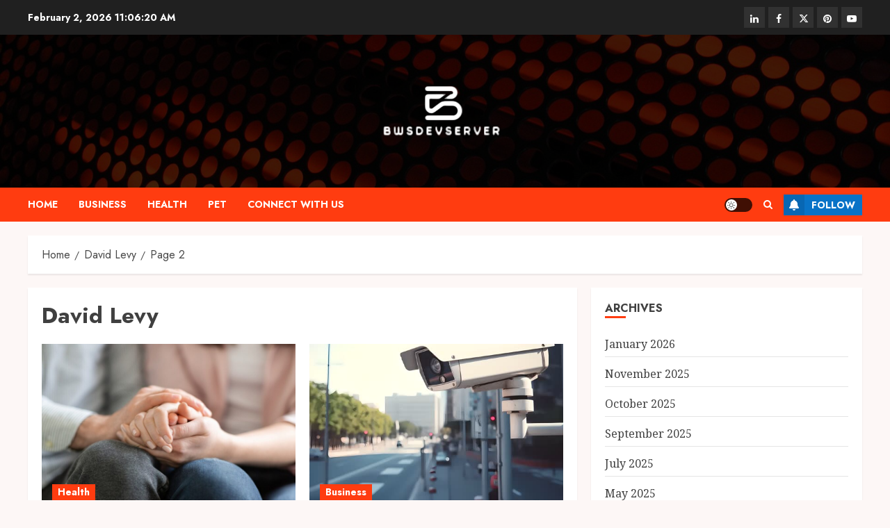

--- FILE ---
content_type: text/css
request_url: https://bwsdevserver.com/wp-content/themes/chromegrid/style.css?ver=1.0.2
body_size: 598
content:
/*
Theme Name: ChromeGrid
Theme URI: https://afthemes.com/products/chromegrid/
Author: AF themes
Author URI: https://afthemes.com
Requires PHP: 5.6
Tested up to: 6.8
Description: ChromeGrid is the ideal free WordPress theme to supercharge your blog and news website. With a collection of free demo sites ready for easy import, ChromeGrid offers incredible flexibility for creating a captivating online journal. Its user-friendly widget system, featuring over 9 unique widgets, simplifies content customization. Readers can enjoy articles in either light or dark mode, and the theme provides essential customization options for crafting an appealing news site. ChromeGrid seamlessly supports Gutenberg blocks, RTL languages, and WooCommerce integration for e-commerce functionality. Whether you're managing a blog, news outlet, magazine, or review site, ChromeGrid's SEO optimization ensures your website ranks higher in search engine results. Plus, the dedicated ChromeGrid team is at your service for any assistance you may need, making it the perfect choice for elevating your website's performance and visibility. Find all demos and documentaion at https://afthemes.com/products/chromenews/chromegrid/ and Support at https://afthemes.com/supports/
Template: chromenews
Version: 1.0.2
License: GNU General Public License v2 or later
License URI: http://www.gnu.org/licenses/gpl-2.0.html
Text Domain: chromegrid
Tags: news, blog, entertainment, one-column, two-columns, left-sidebar, right-sidebar, custom-background, custom-menu, featured-images, full-width-template, custom-header, translation-ready, theme-options, threaded-comments

This theme, like WordPress, is licensed under the GPL.
Use it to make something cool, have fun, and share what you've learned with others.

ChromeGrid WordPress Theme, Copyright 2023 AF themes
ChromeGrid is distributed under the terms of the GNU GPL v2 or later.
*/

.exclusive-posts .exclusive-now,
.chromenews-header.header-layout-side .search-watch div.custom-menu-link > a{
    background: #0973c7;
    color: #ffffff;
}

div.custom-menu-link > a{
    background: #0973c7;
    color: #ffffff;
}

body.single-post .entry-title, h1.page-title {
    font-size: 32px;
}

.archive-list-post .read-title h4{
    font-size: 22px;
}

.af-cat-widget-carousel a.chromenews-categories.category-color-1,
.af-cat-widget-carousel a.chromenews-categories.category-color-2,
.af-cat-widget-carousel a.chromenews-categories.category-color-3{
    color: #ffffff;
}

.af-cat-widget-carousel a.chromenews-categories.category-color-2{
    background: #0973c7;
}


.af-cat-widget-carousel a.chromenews-categories.category-color-3{
    background: #222222;
}